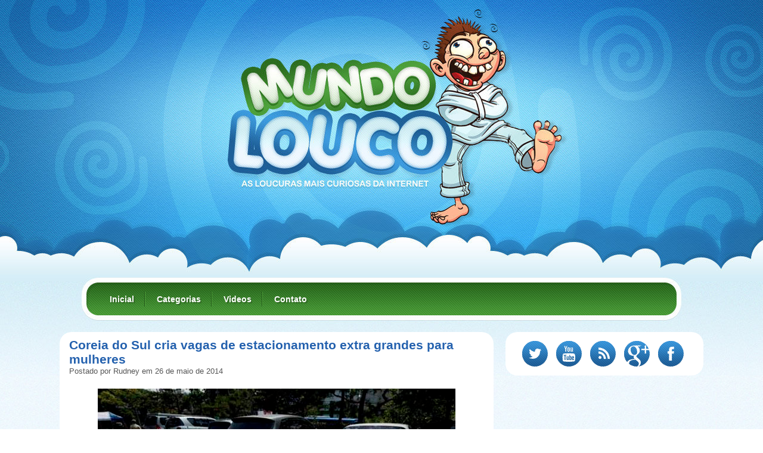

--- FILE ---
content_type: text/html; charset=UTF-8
request_url: https://mundolouco.net/coreia-sul-cria-vagas-de-estacionamento-extra-grandes-para-mulheres/
body_size: 8704
content:
<!DOCTYPE html PUBLIC "-//W3C//DTD XHTML 1.0 Transitional//EN" "http://www.w3.org/TR/xhtml1/DTD/xhtml1-transitional.dtd"><html
xmlns="http://www.w3.org/1999/xhtml">
<head profile="http://gmpg.org/xfn/11">
<meta http-equiv="Content-Type" content="text/html; charset=UTF-8" />

<link rel="shortcut icon" href="https://mundolouco.net/wp-content/themes/mundoloucov2/favicon.png" />
<link href="https://mundolouco.net/wp-content/themes/mundoloucov2/style.css" rel="stylesheet" type="text/css"/>
<link rel="alternate" type="application/rss+xml" title="RSS 2.0" href="https://mundolouco.net/feed/" />
<link rel="alternate" type="text/xml" title="RSS .92" href="https://mundolouco.net/feed/rss/" />
<link rel="alternate" type="application/atom+xml" title="Atom 0.3" href="https://mundolouco.net/feed/atom/" />
<link rel="pingback" href="https://mundolouco.net/xmlrpc.php" />
<meta http-equiv="content-language" content="pt-BR" />
<script type="text/javascript" src="/scripts.js"></script>
<meta name='robots' content='index, follow, max-image-preview:large, max-snippet:-1, max-video-preview:-1' />
	<style>img:is([sizes="auto" i], [sizes^="auto," i]) { contain-intrinsic-size: 3000px 1500px }</style>
	
	<!-- This site is optimized with the Yoast SEO plugin v26.2 - https://yoast.com/wordpress/plugins/seo/ -->
	<title>Coreia do Sul cria vagas de estacionamento extra grandes para mulheres | Mundolouco.net</title>
	<meta name="description" content="Veja agora Coreia do Sul cria vagas de estacionamento extra grandes para mulheres e outras noticias curiosas da internet." />
	<link rel="canonical" href="https://mundolouco.net/coreia-sul-cria-vagas-de-estacionamento-extra-grandes-para-mulheres/" />
	<meta property="og:locale" content="pt_BR" />
	<meta property="og:type" content="article" />
	<meta property="og:title" content="Coreia do Sul cria vagas de estacionamento extra grandes para mulheres | Mundolouco.net" />
	<meta property="og:description" content="Veja agora Coreia do Sul cria vagas de estacionamento extra grandes para mulheres e outras noticias curiosas da internet." />
	<meta property="og:url" content="https://mundolouco.net/coreia-sul-cria-vagas-de-estacionamento-extra-grandes-para-mulheres/" />
	<meta property="og:site_name" content="Mundo Louco" />
	<meta property="article:published_time" content="2014-05-26T15:03:20+00:00" />
	<meta property="og:image" content="https://mundolouco.net/wp-content/uploads/2014/05/coreia-do-sul-cria-vagas-de-estacionamento-extra-grandes-para-mulheres.jpg" />
	<meta property="og:image:width" content="600" />
	<meta property="og:image:height" content="400" />
	<meta property="og:image:type" content="image/jpeg" />
	<meta name="author" content="Rudney" />
	<meta name="twitter:card" content="summary_large_image" />
	<meta name="twitter:creator" content="@mundolouco100" />
	<meta name="twitter:site" content="@mundolouco100" />
	<meta name="twitter:label1" content="Escrito por" />
	<meta name="twitter:data1" content="Rudney" />
	<script type="application/ld+json" class="yoast-schema-graph">{"@context":"https://schema.org","@graph":[{"@type":"WebPage","@id":"https://mundolouco.net/coreia-sul-cria-vagas-de-estacionamento-extra-grandes-para-mulheres/","url":"https://mundolouco.net/coreia-sul-cria-vagas-de-estacionamento-extra-grandes-para-mulheres/","name":"Coreia do Sul cria vagas de estacionamento extra grandes para mulheres | Mundolouco.net","isPartOf":{"@id":"https://mundolouco.net/#website"},"primaryImageOfPage":{"@id":"https://mundolouco.net/coreia-sul-cria-vagas-de-estacionamento-extra-grandes-para-mulheres/#primaryimage"},"image":{"@id":"https://mundolouco.net/coreia-sul-cria-vagas-de-estacionamento-extra-grandes-para-mulheres/#primaryimage"},"thumbnailUrl":"https://mundolouco.net/wp-content/uploads/2014/05/coreia-do-sul-cria-vagas-de-estacionamento-extra-grandes-para-mulheres.jpg","datePublished":"2014-05-26T15:03:20+00:00","author":{"@id":"https://mundolouco.net/#/schema/person/ae646170a5fce3ef6688dce3236fac3c"},"description":"Veja agora Coreia do Sul cria vagas de estacionamento extra grandes para mulheres e outras noticias curiosas da internet.","breadcrumb":{"@id":"https://mundolouco.net/coreia-sul-cria-vagas-de-estacionamento-extra-grandes-para-mulheres/#breadcrumb"},"inLanguage":"pt-BR","potentialAction":[{"@type":"ReadAction","target":["https://mundolouco.net/coreia-sul-cria-vagas-de-estacionamento-extra-grandes-para-mulheres/"]}]},{"@type":"ImageObject","inLanguage":"pt-BR","@id":"https://mundolouco.net/coreia-sul-cria-vagas-de-estacionamento-extra-grandes-para-mulheres/#primaryimage","url":"https://mundolouco.net/wp-content/uploads/2014/05/coreia-do-sul-cria-vagas-de-estacionamento-extra-grandes-para-mulheres.jpg","contentUrl":"https://mundolouco.net/wp-content/uploads/2014/05/coreia-do-sul-cria-vagas-de-estacionamento-extra-grandes-para-mulheres.jpg","width":600,"height":400},{"@type":"BreadcrumbList","@id":"https://mundolouco.net/coreia-sul-cria-vagas-de-estacionamento-extra-grandes-para-mulheres/#breadcrumb","itemListElement":[{"@type":"ListItem","position":1,"name":"Home","item":"https://mundolouco.net/"},{"@type":"ListItem","position":2,"name":"Coreia do Sul cria vagas de estacionamento extra grandes para mulheres"}]},{"@type":"WebSite","@id":"https://mundolouco.net/#website","url":"https://mundolouco.net/","name":"Mundo Louco","description":"Só mais um site WordPress","potentialAction":[{"@type":"SearchAction","target":{"@type":"EntryPoint","urlTemplate":"https://mundolouco.net/?s={search_term_string}"},"query-input":{"@type":"PropertyValueSpecification","valueRequired":true,"valueName":"search_term_string"}}],"inLanguage":"pt-BR"},{"@type":"Person","@id":"https://mundolouco.net/#/schema/person/ae646170a5fce3ef6688dce3236fac3c","name":"Rudney","image":{"@type":"ImageObject","inLanguage":"pt-BR","@id":"https://mundolouco.net/#/schema/person/image/","url":"https://secure.gravatar.com/avatar/aebacf3004f697e5aeb5b5872ff0b5fb6ca3c8162a164454afe90ce2b37dd32d?s=96&d=mm&r=g","contentUrl":"https://secure.gravatar.com/avatar/aebacf3004f697e5aeb5b5872ff0b5fb6ca3c8162a164454afe90ce2b37dd32d?s=96&d=mm&r=g","caption":"Rudney"},"url":"https://mundolouco.net/author/rudney/"}]}</script>
	<!-- / Yoast SEO plugin. -->


<link rel='stylesheet' id='wp-block-library-css' href='https://mundolouco.net/wp-includes/css/dist/block-library/style.min.css' type='text/css' media='all' />
<style id='classic-theme-styles-inline-css' type='text/css'>
/*! This file is auto-generated */
.wp-block-button__link{color:#fff;background-color:#32373c;border-radius:9999px;box-shadow:none;text-decoration:none;padding:calc(.667em + 2px) calc(1.333em + 2px);font-size:1.125em}.wp-block-file__button{background:#32373c;color:#fff;text-decoration:none}
</style>
<style id='global-styles-inline-css' type='text/css'>
:root{--wp--preset--aspect-ratio--square: 1;--wp--preset--aspect-ratio--4-3: 4/3;--wp--preset--aspect-ratio--3-4: 3/4;--wp--preset--aspect-ratio--3-2: 3/2;--wp--preset--aspect-ratio--2-3: 2/3;--wp--preset--aspect-ratio--16-9: 16/9;--wp--preset--aspect-ratio--9-16: 9/16;--wp--preset--color--black: #000000;--wp--preset--color--cyan-bluish-gray: #abb8c3;--wp--preset--color--white: #ffffff;--wp--preset--color--pale-pink: #f78da7;--wp--preset--color--vivid-red: #cf2e2e;--wp--preset--color--luminous-vivid-orange: #ff6900;--wp--preset--color--luminous-vivid-amber: #fcb900;--wp--preset--color--light-green-cyan: #7bdcb5;--wp--preset--color--vivid-green-cyan: #00d084;--wp--preset--color--pale-cyan-blue: #8ed1fc;--wp--preset--color--vivid-cyan-blue: #0693e3;--wp--preset--color--vivid-purple: #9b51e0;--wp--preset--gradient--vivid-cyan-blue-to-vivid-purple: linear-gradient(135deg,rgba(6,147,227,1) 0%,rgb(155,81,224) 100%);--wp--preset--gradient--light-green-cyan-to-vivid-green-cyan: linear-gradient(135deg,rgb(122,220,180) 0%,rgb(0,208,130) 100%);--wp--preset--gradient--luminous-vivid-amber-to-luminous-vivid-orange: linear-gradient(135deg,rgba(252,185,0,1) 0%,rgba(255,105,0,1) 100%);--wp--preset--gradient--luminous-vivid-orange-to-vivid-red: linear-gradient(135deg,rgba(255,105,0,1) 0%,rgb(207,46,46) 100%);--wp--preset--gradient--very-light-gray-to-cyan-bluish-gray: linear-gradient(135deg,rgb(238,238,238) 0%,rgb(169,184,195) 100%);--wp--preset--gradient--cool-to-warm-spectrum: linear-gradient(135deg,rgb(74,234,220) 0%,rgb(151,120,209) 20%,rgb(207,42,186) 40%,rgb(238,44,130) 60%,rgb(251,105,98) 80%,rgb(254,248,76) 100%);--wp--preset--gradient--blush-light-purple: linear-gradient(135deg,rgb(255,206,236) 0%,rgb(152,150,240) 100%);--wp--preset--gradient--blush-bordeaux: linear-gradient(135deg,rgb(254,205,165) 0%,rgb(254,45,45) 50%,rgb(107,0,62) 100%);--wp--preset--gradient--luminous-dusk: linear-gradient(135deg,rgb(255,203,112) 0%,rgb(199,81,192) 50%,rgb(65,88,208) 100%);--wp--preset--gradient--pale-ocean: linear-gradient(135deg,rgb(255,245,203) 0%,rgb(182,227,212) 50%,rgb(51,167,181) 100%);--wp--preset--gradient--electric-grass: linear-gradient(135deg,rgb(202,248,128) 0%,rgb(113,206,126) 100%);--wp--preset--gradient--midnight: linear-gradient(135deg,rgb(2,3,129) 0%,rgb(40,116,252) 100%);--wp--preset--font-size--small: 13px;--wp--preset--font-size--medium: 20px;--wp--preset--font-size--large: 36px;--wp--preset--font-size--x-large: 42px;--wp--preset--spacing--20: 0.44rem;--wp--preset--spacing--30: 0.67rem;--wp--preset--spacing--40: 1rem;--wp--preset--spacing--50: 1.5rem;--wp--preset--spacing--60: 2.25rem;--wp--preset--spacing--70: 3.38rem;--wp--preset--spacing--80: 5.06rem;--wp--preset--shadow--natural: 6px 6px 9px rgba(0, 0, 0, 0.2);--wp--preset--shadow--deep: 12px 12px 50px rgba(0, 0, 0, 0.4);--wp--preset--shadow--sharp: 6px 6px 0px rgba(0, 0, 0, 0.2);--wp--preset--shadow--outlined: 6px 6px 0px -3px rgba(255, 255, 255, 1), 6px 6px rgba(0, 0, 0, 1);--wp--preset--shadow--crisp: 6px 6px 0px rgba(0, 0, 0, 1);}:where(.is-layout-flex){gap: 0.5em;}:where(.is-layout-grid){gap: 0.5em;}body .is-layout-flex{display: flex;}.is-layout-flex{flex-wrap: wrap;align-items: center;}.is-layout-flex > :is(*, div){margin: 0;}body .is-layout-grid{display: grid;}.is-layout-grid > :is(*, div){margin: 0;}:where(.wp-block-columns.is-layout-flex){gap: 2em;}:where(.wp-block-columns.is-layout-grid){gap: 2em;}:where(.wp-block-post-template.is-layout-flex){gap: 1.25em;}:where(.wp-block-post-template.is-layout-grid){gap: 1.25em;}.has-black-color{color: var(--wp--preset--color--black) !important;}.has-cyan-bluish-gray-color{color: var(--wp--preset--color--cyan-bluish-gray) !important;}.has-white-color{color: var(--wp--preset--color--white) !important;}.has-pale-pink-color{color: var(--wp--preset--color--pale-pink) !important;}.has-vivid-red-color{color: var(--wp--preset--color--vivid-red) !important;}.has-luminous-vivid-orange-color{color: var(--wp--preset--color--luminous-vivid-orange) !important;}.has-luminous-vivid-amber-color{color: var(--wp--preset--color--luminous-vivid-amber) !important;}.has-light-green-cyan-color{color: var(--wp--preset--color--light-green-cyan) !important;}.has-vivid-green-cyan-color{color: var(--wp--preset--color--vivid-green-cyan) !important;}.has-pale-cyan-blue-color{color: var(--wp--preset--color--pale-cyan-blue) !important;}.has-vivid-cyan-blue-color{color: var(--wp--preset--color--vivid-cyan-blue) !important;}.has-vivid-purple-color{color: var(--wp--preset--color--vivid-purple) !important;}.has-black-background-color{background-color: var(--wp--preset--color--black) !important;}.has-cyan-bluish-gray-background-color{background-color: var(--wp--preset--color--cyan-bluish-gray) !important;}.has-white-background-color{background-color: var(--wp--preset--color--white) !important;}.has-pale-pink-background-color{background-color: var(--wp--preset--color--pale-pink) !important;}.has-vivid-red-background-color{background-color: var(--wp--preset--color--vivid-red) !important;}.has-luminous-vivid-orange-background-color{background-color: var(--wp--preset--color--luminous-vivid-orange) !important;}.has-luminous-vivid-amber-background-color{background-color: var(--wp--preset--color--luminous-vivid-amber) !important;}.has-light-green-cyan-background-color{background-color: var(--wp--preset--color--light-green-cyan) !important;}.has-vivid-green-cyan-background-color{background-color: var(--wp--preset--color--vivid-green-cyan) !important;}.has-pale-cyan-blue-background-color{background-color: var(--wp--preset--color--pale-cyan-blue) !important;}.has-vivid-cyan-blue-background-color{background-color: var(--wp--preset--color--vivid-cyan-blue) !important;}.has-vivid-purple-background-color{background-color: var(--wp--preset--color--vivid-purple) !important;}.has-black-border-color{border-color: var(--wp--preset--color--black) !important;}.has-cyan-bluish-gray-border-color{border-color: var(--wp--preset--color--cyan-bluish-gray) !important;}.has-white-border-color{border-color: var(--wp--preset--color--white) !important;}.has-pale-pink-border-color{border-color: var(--wp--preset--color--pale-pink) !important;}.has-vivid-red-border-color{border-color: var(--wp--preset--color--vivid-red) !important;}.has-luminous-vivid-orange-border-color{border-color: var(--wp--preset--color--luminous-vivid-orange) !important;}.has-luminous-vivid-amber-border-color{border-color: var(--wp--preset--color--luminous-vivid-amber) !important;}.has-light-green-cyan-border-color{border-color: var(--wp--preset--color--light-green-cyan) !important;}.has-vivid-green-cyan-border-color{border-color: var(--wp--preset--color--vivid-green-cyan) !important;}.has-pale-cyan-blue-border-color{border-color: var(--wp--preset--color--pale-cyan-blue) !important;}.has-vivid-cyan-blue-border-color{border-color: var(--wp--preset--color--vivid-cyan-blue) !important;}.has-vivid-purple-border-color{border-color: var(--wp--preset--color--vivid-purple) !important;}.has-vivid-cyan-blue-to-vivid-purple-gradient-background{background: var(--wp--preset--gradient--vivid-cyan-blue-to-vivid-purple) !important;}.has-light-green-cyan-to-vivid-green-cyan-gradient-background{background: var(--wp--preset--gradient--light-green-cyan-to-vivid-green-cyan) !important;}.has-luminous-vivid-amber-to-luminous-vivid-orange-gradient-background{background: var(--wp--preset--gradient--luminous-vivid-amber-to-luminous-vivid-orange) !important;}.has-luminous-vivid-orange-to-vivid-red-gradient-background{background: var(--wp--preset--gradient--luminous-vivid-orange-to-vivid-red) !important;}.has-very-light-gray-to-cyan-bluish-gray-gradient-background{background: var(--wp--preset--gradient--very-light-gray-to-cyan-bluish-gray) !important;}.has-cool-to-warm-spectrum-gradient-background{background: var(--wp--preset--gradient--cool-to-warm-spectrum) !important;}.has-blush-light-purple-gradient-background{background: var(--wp--preset--gradient--blush-light-purple) !important;}.has-blush-bordeaux-gradient-background{background: var(--wp--preset--gradient--blush-bordeaux) !important;}.has-luminous-dusk-gradient-background{background: var(--wp--preset--gradient--luminous-dusk) !important;}.has-pale-ocean-gradient-background{background: var(--wp--preset--gradient--pale-ocean) !important;}.has-electric-grass-gradient-background{background: var(--wp--preset--gradient--electric-grass) !important;}.has-midnight-gradient-background{background: var(--wp--preset--gradient--midnight) !important;}.has-small-font-size{font-size: var(--wp--preset--font-size--small) !important;}.has-medium-font-size{font-size: var(--wp--preset--font-size--medium) !important;}.has-large-font-size{font-size: var(--wp--preset--font-size--large) !important;}.has-x-large-font-size{font-size: var(--wp--preset--font-size--x-large) !important;}
:where(.wp-block-post-template.is-layout-flex){gap: 1.25em;}:where(.wp-block-post-template.is-layout-grid){gap: 1.25em;}
:where(.wp-block-columns.is-layout-flex){gap: 2em;}:where(.wp-block-columns.is-layout-grid){gap: 2em;}
:root :where(.wp-block-pullquote){font-size: 1.5em;line-height: 1.6;}
</style>
<link rel="https://api.w.org/" href="https://mundolouco.net/wp-json/" /><link rel="alternate" title="JSON" type="application/json" href="https://mundolouco.net/wp-json/wp/v2/posts/13181" /><link rel='shortlink' href='https://mundolouco.net/?p=13181' />
<link rel="alternate" title="oEmbed (JSON)" type="application/json+oembed" href="https://mundolouco.net/wp-json/oembed/1.0/embed?url=https%3A%2F%2Fmundolouco.net%2Fcoreia-sul-cria-vagas-de-estacionamento-extra-grandes-para-mulheres%2F" />
<link rel="alternate" title="oEmbed (XML)" type="text/xml+oembed" href="https://mundolouco.net/wp-json/oembed/1.0/embed?url=https%3A%2F%2Fmundolouco.net%2Fcoreia-sul-cria-vagas-de-estacionamento-extra-grandes-para-mulheres%2F&#038;format=xml" />
</head>
<body>

 <!-- Header -->
 <div class="topo">
  <div class="center">
   <!-- Logo -->
   <h1><a href="https://mundolouco.net" title="Mundo Louco" class="logo">Mundo Louco</a></h1>


		<!-- MENU -->
		<div class="menu">
			<ul>
				<li><a href="https://mundolouco.net/">Inicial</a></li>
				<li><a href="#">Categorias</a>
					<ul>
						<li><a href="https://mundolouco.net/category/animais/">Animais</a></li>
						<li><a href="https://mundolouco.net/category/curiosidades/">Curiosidades</a></li>
						<li><a href="https://mundolouco.net/category/destaque/">Destaque</a></li>
						<li><a href="https://mundolouco.net/category/doencas-raras/">Doenças Raras</a></li>
						<li><a href="https://mundolouco.net/category/esportes/">Esportes</a></li>
						<li><a href="https://mundolouco.net/category/ets-ovnis/">Ets / Ovnis</a></li>
						<li><a href="https://mundolouco.net/category/humor/">Humor</a></li>
						<li><a href="https://mundolouco.net/category/misterios/">Mistérios</a></li>
						<li><a href="https://mundolouco.net/category/natureza/">Natureza</a></li>
						<li><a href="https://mundolouco.net/category/noticias/">Notícias</a></li>
						<li><a href="https://mundolouco.net/category/pegadinhas/">Pegadinhas</a></li>
						<li><a href="https://mundolouco.net/category/sobrenatural/">Sobrenatural</a></li>
						<li><a href="https://mundolouco.net/category/videos/">Videos</a></li>
					</ul>
				</li>
				<li><a href="https://mundolouco.net/category/videos/">Videos</a>				
					<ul class="submenu-video">
													<li>
								<a class="img" href="https://mundolouco.net/animais-bizarros/" title="Animais bizarros"><img src="https://img.youtube.com/vi/MCMBsCskQJw/0.jpg" /></a>
								<a href="https://mundolouco.net/animais-bizarros/" class="titulo">Animais bizarros</a>
								<p><a href="https://mundolouco.net/animais-bizarros/">Agora você vai conhecer alguns animais super bizarros, que foram&hellip;</a></p>
							</li>
													<li>
								<a class="img" href="https://mundolouco.net/animal-mutante-super-bizarro-foi-encontrado/" title="Animal mutante super bizarro foi encontrado"><img src="https://img.youtube.com/vi/fegPwclMiMY/0.jpg" /></a>
								<a href="https://mundolouco.net/animal-mutante-super-bizarro-foi-encontrado/" class="titulo">Animal mutante supe..</a>
								<p><a href="https://mundolouco.net/animal-mutante-super-bizarro-foi-encontrado/">Esse animal mutante super bizarro foi encontrado em um terreno&hellip;</a></p>
							</li>
													<li>
								<a class="img" href="https://mundolouco.net/homem-se-da-mal-apos-pegadinha-em-estacionamento/" title="Homem se dá mal após pegadinha em estacionamento"><img src="https://img.youtube.com/vi/eD6Qq1iROMA/0.jpg" /></a>
								<a href="https://mundolouco.net/homem-se-da-mal-apos-pegadinha-em-estacionamento/" class="titulo">Homem se dá mal apó..</a>
								<p><a href="https://mundolouco.net/homem-se-da-mal-apos-pegadinha-em-estacionamento/">O Youtube está cada vez mais cheio de brincalhões, mas&hellip;</a></p>
							</li>
													<li>
								<a class="img" href="https://mundolouco.net/veja-as-coisas-impressionantes-que-este-cara-faz-com-uma-simples-placa/" title="Veja as coisas impressionantes que este cara faz com uma simples placa"><img src="https://img.youtube.com/vi/BpyZqW0ukuY/0.jpg" /></a>
								<a href="https://mundolouco.net/veja-as-coisas-impressionantes-que-este-cara-faz-com-uma-simples-placa/" class="titulo">Veja as coisas impr..</a>
								<p><a href="https://mundolouco.net/veja-as-coisas-impressionantes-que-este-cara-faz-com-uma-simples-placa/">Verdadeiros artistas são capazes de fazer coisas incríveis com qualquer&hellip;</a></p>
							</li>
													<li>
								<a class="img" href="https://mundolouco.net/incrivel-vento-sopra-cachoeira-fazendo-ela-ir-ao-contrario/" title="Incrível: Vento sopra cachoeira fazendo ela ir ao contrário"><img src="https://img.youtube.com/vi/FGVap5ogDgs/0.jpg" /></a>
								<a href="https://mundolouco.net/incrivel-vento-sopra-cachoeira-fazendo-ela-ir-ao-contrario/" class="titulo">Incrível: Vento sop..</a>
								<p><a href="https://mundolouco.net/incrivel-vento-sopra-cachoeira-fazendo-ela-ir-ao-contrario/">Já pensou em uma cachoeira ao contrário? É isso que&hellip;</a></p>
							</li>
												<a href="https://mundolouco.net/category/videos/" class="veja-mais">VEJA MAIS VÍDEOS</a>
					</ul>
				</li>
                                              <li><a href="https://mundolouco.net/contato/">Contato</a></li>
			</ul>
		</div>
		<!-- MENU -->

  </div>


 </div><!-- Fim do header --> <!-- Conteudo -->
 <div class="conteudo-single">
<div class="postagens-single">		

				
				<div class="post">			
			<div class="repeat">
				<div class="phead">
					<h2><a href="https://mundolouco.net/coreia-sul-cria-vagas-de-estacionamento-extra-grandes-para-mulheres/" title="Coreia do Sul cria vagas de estacionamento extra grandes para mulheres">Coreia do Sul cria vagas de estacionamento extra grandes para mulheres</a></h2>
					<p>Postado por Rudney em 26 de maio de 2014</p>
				</div>
								
				<div class="content">
					<center><img width="600" height="400" src="https://mundolouco.net/wp-content/uploads/2014/05/coreia-do-sul-cria-vagas-de-estacionamento-extra-grandes-para-mulheres.jpg" class="attachment-post-thumbnail size-post-thumbnail wp-post-image" alt="" decoding="async" fetchpriority="high" srcset="https://mundolouco.net/wp-content/uploads/2014/05/coreia-do-sul-cria-vagas-de-estacionamento-extra-grandes-para-mulheres.jpg 600w, https://mundolouco.net/wp-content/uploads/2014/05/coreia-do-sul-cria-vagas-de-estacionamento-extra-grandes-para-mulheres-300x200.jpg 300w" sizes="(max-width: 600px) 100vw, 600px" /></center><center></center><br />
<div class="left">
<script async src="//pagead2.googlesyndication.com/pagead/js/adsbygoogle.js"></script>
<!-- bloco de links novo (mundo louco) -->
<ins class="adsbygoogle"
     style="display:inline-block;width:200px;height:90px"
     data-ad-client="ca-pub-6466788362358474"
     data-ad-slot="5907609140"></ins>
<script>
(adsbygoogle = window.adsbygoogle || []).push({});
</script>
<br />
<script async src="//pagead2.googlesyndication.com/pagead/js/adsbygoogle.js"></script>
<!-- bloco de links novo (mundo louco) -->
<ins class="adsbygoogle"
     style="display:inline-block;width:200px;height:90px"
     data-ad-client="ca-pub-6466788362358474"
     data-ad-slot="5907609140"></ins>
<script>
(adsbygoogle = window.adsbygoogle || []).push({});
</script>
</div>
						<!-- google_ad_section_start -->            
	<p>As mulheres motoristas dirigem pior do que os homens? Na Coréia do Sul certamente pensam assim. A capital, Seul, introduziu <strong>lugares de estacionamento maiores apenas para as motoristas mulheres</strong>, que são marcadas em tinta rosa com um logotipo com mini saia.</p>
<p>Aparentemente, isso faz parte de um projeto para tornar a cidade mais amigável para as mulheres. Estes espaços de estacionamento exclusivo para mulheres, assim como espaços para pessoas com deficiência, estão mais perto de entradas e elevadores.</p>


	<div class="ads_meio">	
		<center>
			<script async src="//pagead2.googlesyndication.com/pagead/js/adsbygoogle.js"></script>
<!-- no meio do post (mundo louco) -->
<ins class="adsbygoogle"
     style="display:inline-block;width:611px;height:90px"
     data-ad-client="ca-pub-6466788362358474"
     data-ad-slot="4492985549"></ins>
<script>
(adsbygoogle = window.adsbygoogle || []).push({});
</script>
		</center>	
	</div>





				</div>

<div class="foot">
				<div class="categorias">
					<a href="https://mundolouco.net/category/curiosidades/" rel="category tag">Curiosidades</a>, <a href="https://mundolouco.net/category/noticias/" rel="category tag">Notícias</a>				</div>
				<div class="redessociais">
					<div class="twitter">
						<a href="https://twitter.com/share" class="twitter-share-button" data-lang="pt-br" data-count="true">Tweet</a>						
					</div>
					
					<div class="facebook">
<iframe src="https://www.facebook.com/plugins/like.php?href=https://mundolouco.net/coreia-sul-cria-vagas-de-estacionamento-extra-grandes-para-mulheres/&send=false&layout=button_count&width=85&show_faces=false&font&colorscheme=light&action=like&height=21&appId=205980506134566" scrolling="no" frameborder="0" allowTransparency="true"></iframe>

					</div>
					
					<div class="googleplus">
						<div class="g-plusone" data-size="medium"></div>						
					</div>
				</div>
			</div>


			</div>
			

		</div>
		
	<!-- Postagens relacionadas -->
	<div class="miniaturas related">
      		<div class="miniatura-single">
			<div class="img">
				<a href="https://mundolouco.net/urna-inventada-por-designer-transforma-cinzas-humanas-em-arvore/" title="Urna inventada por designer &#8220;transforma&#8221; cinzas humanas em árvore"><img src="https://mundolouco.net/wp-content/uploads/2015/01/Urna-inventada-por-designer-transforma-cinzar-humanas-em-árvore.jpg" /></a>
				<a href="https://mundolouco.net/urna-inventada-por-designer-transforma-cinzas-humanas-em-arvore/" class="btn-mais"></a>
			</div>
			<div class="right">
				<h2><a href="https://mundolouco.net/urna-inventada-por-designer-transforma-cinzas-humanas-em-arvore/" title="Urna inventada por designer &#8220;transforma&#8221; cinzas humanas em árvore">Urna inventada por designer &#8220;transforma&#8221; cinzas humanas em árvore</a></h2>
				<div class="texto"><p>Quando falamos sobre a morte de alguém para uma criança, muitos adultos dizem que o falecido virou uma estrela no céu. [&hellip;]</p>
</div>
			</div>
			<div class="detalhes">
				<div class="categorias">
										<a href="https://mundolouco.net/category/curiosidades" title="Curiosidades">Curiosidades</a>
				</div>
				<div class="redessociais">
					<div class="twitter">
						<a href="https://twitter.com/share" class="twitter-share-button" data-lang="pt-br" data-count="true">Tweet</a>						
					</div>
					
					<div class="facebook">
<div class="fb-like" data-href="https://mundolouco.net/urna-inventada-por-designer-transforma-cinzas-humanas-em-arvore/" data-send="false" data-layout="button_count" data-width="90" data-show-faces="false"></div>
					</div>
				</div>
				<div class="comentarios"><span>Comentários desativados<span class="screen-reader-text"> em Urna inventada por designer &#8220;transforma&#8221; cinzas humanas em árvore</span></span></div>
			</div>
		</div>
  		<div class="miniatura-single">
			<div class="img">
				<a href="https://mundolouco.net/taxista-indiano-so-dirige-de-re-a-11-anos-e-tem-autorizacao-para-isso/" title="Taxista indiano só dirige de ré a 11 anos e tem autorização para isso"><img src="https://mundolouco.net/wp-content/uploads/2014/12/cats.jpg" /></a>
				<a href="https://mundolouco.net/taxista-indiano-so-dirige-de-re-a-11-anos-e-tem-autorizacao-para-isso/" class="btn-mais"></a>
			</div>
			<div class="right">
				<h2><a href="https://mundolouco.net/taxista-indiano-so-dirige-de-re-a-11-anos-e-tem-autorizacao-para-isso/" title="Taxista indiano só dirige de ré a 11 anos e tem autorização para isso">Taxista indiano só dirige de ré a 11 anos e tem autorização para isso</a></h2>
				<div class="texto"><p>Existem muitos motoristas que detestam dar ré, ficam se contorcendo para ver o que está atrás. Pois bem, pense, então, em [&hellip;]</p>
</div>
			</div>
			<div class="detalhes">
				<div class="categorias">
										<a href="https://mundolouco.net/category/curiosidades" title="Curiosidades">Curiosidades</a>
				</div>
				<div class="redessociais">
					<div class="twitter">
						<a href="https://twitter.com/share" class="twitter-share-button" data-lang="pt-br" data-count="true">Tweet</a>						
					</div>
					
					<div class="facebook">
<div class="fb-like" data-href="https://mundolouco.net/taxista-indiano-so-dirige-de-re-a-11-anos-e-tem-autorizacao-para-isso/" data-send="false" data-layout="button_count" data-width="90" data-show-faces="false"></div>
					</div>
				</div>
				<div class="comentarios"><span>Comentários desativados<span class="screen-reader-text"> em Taxista indiano só dirige de ré a 11 anos e tem autorização para isso</span></span></div>
			</div>
		</div>
  		<div class="miniatura-single">
			<div class="img">
				<a href="https://mundolouco.net/sera-um-meteorito-explosao-espetacular-foi-filmada-no-ceu-da-russia/" title="Será um meteorito? Explosão espetacular foi filmada no céu da Russia"><img src="https://mundolouco.net/wp-content/uploads/2014/11/Será-um-meteorito-Explosão-espetacular-foi-filmada-no-céu-da-Russia.jpg" /></a>
				<a href="https://mundolouco.net/sera-um-meteorito-explosao-espetacular-foi-filmada-no-ceu-da-russia/" class="btn-mais"></a>
			</div>
			<div class="right">
				<h2><a href="https://mundolouco.net/sera-um-meteorito-explosao-espetacular-foi-filmada-no-ceu-da-russia/" title="Será um meteorito? Explosão espetacular foi filmada no céu da Russia">Será um meteorito? Explosão espetacular foi filmada no céu da Russia</a></h2>
				<div class="texto"><p>Muitos se lembram do meteorito que atingiu a região de Chelyabinsk, no ano passado. Segundo os cientistas, o objeto media 17 [&hellip;]</p>
</div>
			</div>
			<div class="detalhes">
				<div class="categorias">
										<a href="https://mundolouco.net/category/noticias" title="Notícias">Notícias</a>
				</div>
				<div class="redessociais">
					<div class="twitter">
						<a href="https://twitter.com/share" class="twitter-share-button" data-lang="pt-br" data-count="true">Tweet</a>						
					</div>
					
					<div class="facebook">
<div class="fb-like" data-href="https://mundolouco.net/sera-um-meteorito-explosao-espetacular-foi-filmada-no-ceu-da-russia/" data-send="false" data-layout="button_count" data-width="90" data-show-faces="false"></div>
					</div>
				</div>
				<div class="comentarios"><span>Comentários desativados<span class="screen-reader-text"> em Será um meteorito? Explosão espetacular foi filmada no céu da Russia</span></span></div>
			</div>
		</div>
  		<div class="miniatura-single">
			<div class="img">
				<a href="https://mundolouco.net/voce-sabia-os-cosmonautas-russos-iam-armados-para-o-espaco/" title="Você sabia? Os cosmonautas russos iam armados para o espaço"><img src="https://mundolouco.net/wp-content/uploads/2014/11/Você-sabia-Os-cosmonautas-russos-iam-armados-para-o-espaço.jpg" /></a>
				<a href="https://mundolouco.net/voce-sabia-os-cosmonautas-russos-iam-armados-para-o-espaco/" class="btn-mais"></a>
			</div>
			<div class="right">
				<h2><a href="https://mundolouco.net/voce-sabia-os-cosmonautas-russos-iam-armados-para-o-espaco/" title="Você sabia? Os cosmonautas russos iam armados para o espaço">Você sabia? Os cosmonautas russos iam armados para o espaço</a></h2>
				<div class="texto"><p>Não faz muito sentido um cosmonauta ir armado ao espaço, você não acha? E por que isso era um costume dos [&hellip;]</p>
</div>
			</div>
			<div class="detalhes">
				<div class="categorias">
										<a href="https://mundolouco.net/category/curiosidades" title="Curiosidades">Curiosidades</a>
				</div>
				<div class="redessociais">
					<div class="twitter">
						<a href="https://twitter.com/share" class="twitter-share-button" data-lang="pt-br" data-count="true">Tweet</a>						
					</div>
					
					<div class="facebook">
<div class="fb-like" data-href="https://mundolouco.net/voce-sabia-os-cosmonautas-russos-iam-armados-para-o-espaco/" data-send="false" data-layout="button_count" data-width="90" data-show-faces="false"></div>
					</div>
				</div>
				<div class="comentarios"><span>Comentários desativados<span class="screen-reader-text"> em Você sabia? Os cosmonautas russos iam armados para o espaço</span></span></div>
			</div>
		</div>
  </div>
	
	<!-- Comentarios -->
	<div class="titulo-comentarios"></div>
    <div class="post">      
      <div class="repeat">
<br />
<center>
<div class="fb-comments" data-href="https://mundolouco.net/coreia-sul-cria-vagas-de-estacionamento-extra-grandes-para-mulheres/" data-width="690" data-num-posts="10"></div>
</center>
        
      </div>
    </div>
</div>
<div class="bar">
	<div class="sidebar-redessociais">
		<a rel="nofollow" href="https://twitter.com/mundolouco100" target="_blank" class="twitter">Twitter</a>
		<a rel="nofollow" href="#" class="youtube">Youtube</a>
		<a href="http://feeds.feedburner.com/mundo-louco" target="_blank" class="feed">Feed</a>
		<a href="https://plus.google.com/117764219151782530206" target="_blank" class="google">Google +</a>
		<a href="https://www.facebook.com/pages/Mundo-Louco-Curiosidades/168831766592689/" target="_blank" class="facebook">Facebook</a>
	</div>
	<div class="sidebar-ads">			<div class="textwidget"><script async src="//pagead2.googlesyndication.com/pagead/js/adsbygoogle.js"></script>
<!-- novo lateral mundo louco -->
<ins class="adsbygoogle"
     style="display:inline-block;width:336px;height:280px"
     data-ad-client="ca-pub-6466788362358474"
     data-ad-slot="6210490341"></ins>
<script>
(adsbygoogle = window.adsbygoogle || []).push({});
</script></div>
		</div>	<form action="https://mundolouco.net" method="get" class="sbusca">
		<input type="text" value="Digite aqui para pesquisar em todo o site" tabindex="1" name="s" class="campo" onFocus="javascript:this.value=''" />
		<input type="submit" class="btn" name="s-btn" value="Pesquisar" />
	</form>

<div class="g-page" data-width="319" data-href="//plus.google.com/111876554527964809869" data-layout="landscape" data-rel="publisher"></div>
<br />
<br />
	<div class="sidebar">
		<div class="head">Mais Lidas</div>
		<div class="repeat">
			<div class="bar-miniatura">
			<a href="https://mundolouco.net/gatos-podem-prever-sua-morte/" class="img" title="Gatos podem Prever sua Morte"><img src="https://mundolouco.net/wp-content/uploads/2011/11/gatos-podem-prever-sua-morte.jpg" alt="Gatos podem Prever sua Morte" /></a>
			<div class="right">
				<h3><a href="https://mundolouco.net/gatos-podem-prever-sua-morte/" title="Gatos podem Prever sua Morte">1&deg; Lugar</a></h3>
				<div class="texto"><a href="https://mundolouco.net/gatos-podem-prever-sua-morte/" title="Gatos podem Prever sua Morte">Em julho de 2007, uma história fascinante surgiu no New England Jou..</a></div>
			</div>
		</div>
				<div class="bar-miniatura">
			<a href="https://mundolouco.net/homem-engolido-por-cobra/" class="img" title="Homem engolido por cobra"><img src="https://mundolouco.net/wp-content/woo_uploads/73-82668.jpg" alt="Homem engolido por cobra" /></a>
			<div class="right">
				<h3><a href="https://mundolouco.net/homem-engolido-por-cobra/" title="Homem engolido por cobra">2&deg; Lugar</a></h3>
				<div class="texto"><a href="https://mundolouco.net/homem-engolido-por-cobra/" title="Homem engolido por cobra">É... parece que essa história de pescador mas é verdadeira... (infe..</a></div>
			</div>
		</div>
				<div class="bar-miniatura">
			<a href="https://mundolouco.net/claudia-leitte-esquece-webcam-ligada-e-mostra-intimidade/" class="img" title="Claudia Leitte esquece webcam ligada e mostra intimidade"><img src="https://mundolouco.net/wp-content/uploads/2012/08/Claudia-Leite-esquece-web-can-ligada-e-mostra-intimidade.jpg" alt="Claudia Leitte esquece webcam ligada e mostra intimidade" /></a>
			<div class="right">
				<h3><a href="https://mundolouco.net/claudia-leitte-esquece-webcam-ligada-e-mostra-intimidade/" title="Claudia Leitte esquece webcam ligada e mostra intimidade">3&deg; Lugar</a></h3>
				<div class="texto"><a href="https://mundolouco.net/claudia-leitte-esquece-webcam-ligada-e-mostra-intimidade/" title="Claudia Leitte esquece webcam ligada e mostra intimidade">

A cantora Claudia Leitte se preparava para participar de um cha..</a></div>
			</div>
		</div>
				<div class="bar-miniatura">
			<a href="https://mundolouco.net/doenca-rara-homem-bolha/" class="img" title="Doença rara Homem bolha"><img src="https://mundolouco.net/wp-content/woo_uploads/56-homem_bolha_01.jpg" alt="Doença rara Homem bolha" /></a>
			<div class="right">
				<h3><a href="https://mundolouco.net/doenca-rara-homem-bolha/" title="Doença rara Homem bolha">4&deg; Lugar</a></h3>
				<div class="texto"><a href="https://mundolouco.net/doenca-rara-homem-bolha/" title="Doença rara Homem bolha">

O indonésio Wisnu Chandra sofre de uma rara doença de pele que ..</a></div>
			</div>
		</div>
				</div>
	</div>
	<div class="sidebar"><div class="head">Posts Populares</div><div class="repeat">			<div class="textwidget"><ul>
<li><a href="https://mundolouco.net/20-fotos-de-situacoes-que-provavelmente-nao-acabaram-bem/" target="_blank">20 fotos de situações que provavelmente não acabaram bem</a></li>
</ul></div>
		</div></div></div></div><!-- Fim do conteudo -->
  <!-- Rodape -->
  <div class="rodape">
    <div class="center">
	<!-- Rede Social -->
      <div class="redes">
			<p class="left"></p>					
	  </div>	  
	  <!-- Tag -->
	  <div class="tags">curiosidades do mundo, noticias Curiosas, fotos curiosas, videos incriveis, sobrenatural, videos engraçados, super interessante, pegadinhas, mistérios</div>
	  <!-- Logo -->
      <a href="https://mundolouco.net" title="Mundo Louco" class="rodlogo">Mundo Louco</a>
    </div>
  </div>

<!--
<div id="flutuante">
    <div class="sidebar-block">
            <h3><span>Curta nossa Page</span></h3>
            <b id="ocbb"><a href="javascript:ocb();" onclick="http://mundolouco.net/" style="text-decoration:none;font-weight:bold;color: #7A7A7A;" >x</a>&nbsp;&nbsp;</b>
            <ul class="sidebar-list" style="height: 68px;">   
                    <div class="textwidget">
                    <center><iframe src="//www.facebook.com/plugins/likebox.php?href=https%3A%2F%2Fwww.facebook.com%2Fpages%2FMundo-Louco-Curiosidades%2F168831766592689&amp;width=200&amp;height=62&amp;colorscheme=light&amp;show_faces=false&amp;header=false&amp;stream=false&amp;show_border=false&amp;appId=588695394493866" scrolling="no" frameborder="0" style="border:none; overflow:hidden; width:260px; height:62px;" allowTransparency="true"></iframe>
                    </center>
                    </div>    
            </ul>
    </div>
</div>
-->

<script type="speculationrules">
{"prefetch":[{"source":"document","where":{"and":[{"href_matches":"\/*"},{"not":{"href_matches":["\/wp-*.php","\/wp-admin\/*","\/wp-content\/uploads\/*","\/wp-content\/*","\/wp-content\/plugins\/*","\/wp-content\/themes\/mundoloucov2\/*","\/*\\?(.+)"]}},{"not":{"selector_matches":"a[rel~=\"nofollow\"]"}},{"not":{"selector_matches":".no-prefetch, .no-prefetch a"}}]},"eagerness":"conservative"}]}
</script>
<script defer src="https://static.cloudflareinsights.com/beacon.min.js/vcd15cbe7772f49c399c6a5babf22c1241717689176015" integrity="sha512-ZpsOmlRQV6y907TI0dKBHq9Md29nnaEIPlkf84rnaERnq6zvWvPUqr2ft8M1aS28oN72PdrCzSjY4U6VaAw1EQ==" data-cf-beacon='{"version":"2024.11.0","token":"1a495cca118e49cc87d2444acf2f76ff","r":1,"server_timing":{"name":{"cfCacheStatus":true,"cfEdge":true,"cfExtPri":true,"cfL4":true,"cfOrigin":true,"cfSpeedBrain":true},"location_startswith":null}}' crossorigin="anonymous"></script>
</body>
</html>

--- FILE ---
content_type: text/html; charset=utf-8
request_url: https://accounts.google.com/o/oauth2/postmessageRelay?parent=https%3A%2F%2Fmundolouco.net&jsh=m%3B%2F_%2Fscs%2Fabc-static%2F_%2Fjs%2Fk%3Dgapi.lb.en.2kN9-TZiXrM.O%2Fd%3D1%2Frs%3DAHpOoo_B4hu0FeWRuWHfxnZ3V0WubwN7Qw%2Fm%3D__features__
body_size: 161
content:
<!DOCTYPE html><html><head><title></title><meta http-equiv="content-type" content="text/html; charset=utf-8"><meta http-equiv="X-UA-Compatible" content="IE=edge"><meta name="viewport" content="width=device-width, initial-scale=1, minimum-scale=1, maximum-scale=1, user-scalable=0"><script src='https://ssl.gstatic.com/accounts/o/2580342461-postmessagerelay.js' nonce="Nyy9_eI-5i5o6xZGN8nu8Q"></script></head><body><script type="text/javascript" src="https://apis.google.com/js/rpc:shindig_random.js?onload=init" nonce="Nyy9_eI-5i5o6xZGN8nu8Q"></script></body></html>

--- FILE ---
content_type: text/html; charset=utf-8
request_url: https://www.google.com/recaptcha/api2/aframe
body_size: 268
content:
<!DOCTYPE HTML><html><head><meta http-equiv="content-type" content="text/html; charset=UTF-8"></head><body><script nonce="9h2_Zkfin7DSm0xmKzHThg">/** Anti-fraud and anti-abuse applications only. See google.com/recaptcha */ try{var clients={'sodar':'https://pagead2.googlesyndication.com/pagead/sodar?'};window.addEventListener("message",function(a){try{if(a.source===window.parent){var b=JSON.parse(a.data);var c=clients[b['id']];if(c){var d=document.createElement('img');d.src=c+b['params']+'&rc='+(localStorage.getItem("rc::a")?sessionStorage.getItem("rc::b"):"");window.document.body.appendChild(d);sessionStorage.setItem("rc::e",parseInt(sessionStorage.getItem("rc::e")||0)+1);localStorage.setItem("rc::h",'1769443101549');}}}catch(b){}});window.parent.postMessage("_grecaptcha_ready", "*");}catch(b){}</script></body></html>